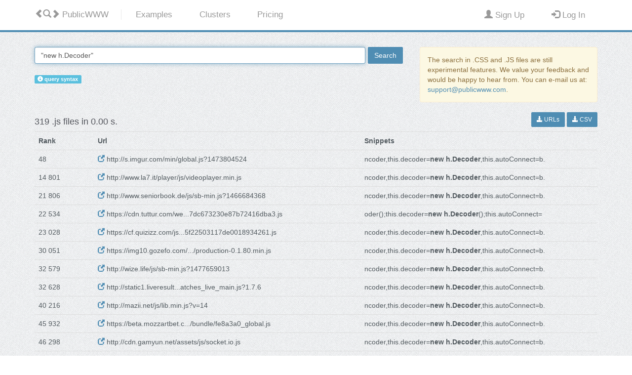

--- FILE ---
content_type: text/html; charset=UTF-8
request_url: https://publicwww.com/js/%22new+h.Decoder%22/
body_size: 4197
content:
<!DOCTYPE html>
<html lang="en">
<head>
<meta charset="utf-8">
<meta http-equiv="X-UA-Compatible" content="IE=edge">
<title>&quot;new h.Decoder&quot; - 319 .JS Files - PublicWWW.com</title>
<meta name="description" content="Examples of sites using &quot;new h.Decoder&quot; in HTML/JavaScript/CSS source code.">
 
<meta name="viewport" content="width=device-width">
<meta name="referrer" content="never">
<link rel="apple-touch-icon" sizes="180x180" href="/images/favicon7/apple-touch-icon.png">
<link rel="icon" type="image/png" href="/images/favicon7/favicon-32x32.png" sizes="32x32">
<link rel="icon" type="image/png" href="/images/favicon7/favicon-16x16.png" sizes="16x16">
<link rel="manifest" href="/images/favicon7/manifest.json">
<link rel="mask-icon" href="/images/favicon7/safari-pinned-tab.svg" color="#5bbad5">
<link rel="shortcut icon" href="/images/favicon7/favicon.ico">
<meta name="msapplication-config" content="/images/favicon7/browserconfig.xml">
<meta name="theme-color" content="#ffffff">

<link rel="search" type="application/opensearchdescription+xml" title="PublicWWW" href="/images/opensearch.xml" />

<link rel="stylesheet" href="/images/css/bootstrap.min.css">
<link rel="stylesheet" href="/images/css/style.7.css">
</head>
<body>
	<div class="mainmenu-wrapper">
		<div class="container">
			<nav id="mainmenu" class="mainmenu">
					<ul class="pull-left">
						<li class="logo-wrapper"><a href="/"><i class="glyphicon glyphicon-chevron-left"></i><i class="glyphicon glyphicon-search"></i><i class="glyphicon glyphicon-chevron-right"></i><span class="hidden-xs"> PublicWWW</span></a></li>
						<li ><a href="/examples/ads.html"><span class="hidden-xs">Examples</span><i class="visible-xs glyphicon glyphicon-question-sign"></i></a></li>
						<li ><a href="/cluster/"><span class="hidden-xs">Clusters</span><i class="visible-xs glyphicon glyphicon-th-list"></i></a></li>
													<li ><a href="/prices.html"><span class="hidden-xs">Pricing</span><i class="visible-xs glyphicon glyphicon-star"></i></a></li>
												
					</ul>
					<ul class="pull-right navbar-right">
						  							<li ><a href="/profile/signup.html" rel="nofollow"><i class="glyphicon glyphicon-user"></i><span class="hidden-xs"> Sign Up</span></a></li>
							<li ><a href="/profile/login.html" rel="nofollow"><i class="glyphicon glyphicon-log-in"></i><span class="hidden-xs"> Log In</span></a></li>
						  					</ul>
			</nav>
		</div>
	</div>
<div id="wrap">
  <div>
		

<div class="section">
<div class="container">
    

<div class="row">
<div class="col-md-8">



                <form action="/">
                    <table style="width: 100%;"><tr><td style="width: 90%; padding-right: 5px;">
                        <input type="text" style="width: 100%;" name="q" class="form-control" id="maininput" value="&quot;new h.Decoder&quot;" />
                    </td><td>
                    
                        <button type="submit" class="btn btn-default" onclick="document.getElementById('animsearch').style.display='inline'; document.getElementById('noatsearch').style.display='none'; return true;">Search</button>
                    </td></tr></table>
                </form>

	<br/>
	<span id="noatsearch">
				
		
		
		<a  class="label label-info" href="/syntax.html"><i class="glyphicon glyphicon-info-sign"></i> query syntax</a>
	</span>
	<span id="animsearch" style="display: none;">
		<img src="/images/searching-1.gif" alt="Searching progress bar" />
		Searching...
	</span>

</div>
<div class="col-md-4">
		<div class="alert alert-warning">
		The search in .CSS and .JS files are still experimental features.
		We value your feedback and would be happy to hear from. You can e-mail us at: <a href="mailto:support@publicwww.com">support@publicwww.com</a>.
			</div>
		</div>
</div>
    
    
    <div class="row">
        <div class="col-xs-8">
            <h4>319 .js files in 0.00 s.</h4>
        </div>
        <div class="col-xs-4" style="text-align: right;">
            	    <nobr>
				        <a href="?export=urls" rel="nofollow">
	             <button type="button" class="btn btn-default btn-sm">
                         <span class="glyphicon glyphicon-download-alt" aria-hidden="true"></span> URLs
                         </button></a>

                <a href="?export=csvu" rel="nofollow">
                    <button type="button" class="btn btn-default btn-sm">
                        <span class="glyphicon glyphicon-download-alt" aria-hidden="true"></span>
															CSV
							                    </button></a>
	        			
			
	        			
	    </nobr>
                    </div>
    </div>

    <table class="table">
        <tr>
            <th width="10%">Rank</th>
			<th width="45%">Url</th>
	            <th width="40%">
                                Snippets
                            </th>
        </tr>
                    <tr>
                                    <td>                            48                        					</td>
                    <td>
												<a target="_blank" rel="noreferrer nofollow" href="http://s.imgur.com/min/global.js?1473804524"><span class='glyphicon glyphicon-new-window'></span></a>
						http://s.imgur.com/min/global.js?1473804524						                            						                    </td>
                                <td>
																		ncoder,this.decoder=<b>new h.Decoder</b>,this.autoConnect=b.							<br/>
																	                </td>
            </tr>
                    <tr>
                                    <td>                            14&nbsp;801                        					</td>
                    <td>
												<a target="_blank" rel="noreferrer nofollow" href="http://www.la7.it/player/js/videoplayer.min.js"><span class='glyphicon glyphicon-new-window'></span></a>
						http://www.la7.it/player/js/videoplayer.min.js						                            						                    </td>
                                <td>
																		ncoder,this.decoder=<b>new h.Decoder</b>,this.autoConnect=b.							<br/>
																	                </td>
            </tr>
                    <tr>
                                    <td>                            21&nbsp;806                        					</td>
                    <td>
												<a target="_blank" rel="noreferrer nofollow" href="http://www.seniorbook.de/js/sb-min.js?1466684368"><span class='glyphicon glyphicon-new-window'></span></a>
						http://www.seniorbook.de/js/sb-min.js?1466684368						                            						                    </td>
                                <td>
																		ncoder,this.decoder=<b>new h.Decoder</b>,this.autoConnect=b.							<br/>
																	                </td>
            </tr>
                    <tr>
                                    <td>                            22&nbsp;534                        					</td>
                    <td>
												<a target="_blank" rel="noreferrer nofollow" href="https://cdn.tuttur.com/web/public/js/tutturcom-25e81b1b847dc673230e87b72416dba3.js"><span class='glyphicon glyphicon-new-window'></span></a>
						https://cdn.tuttur.com/we...7dc673230e87b72416dba3.js						                            						                    </td>
                                <td>
																		oder();this.decoder=<b>new h.Decoder</b>();this.autoConnect=							<br/>
																	                </td>
            </tr>
                    <tr>
                                    <td>                            23&nbsp;028                        					</td>
                    <td>
												<a target="_blank" rel="noreferrer nofollow" href="https://cf.quizizz.com/js/vendor-7d56714d8fefa3f0925f22503117de0018934261.js"><span class='glyphicon glyphicon-new-window'></span></a>
						https://cf.quizizz.com/js...5f22503117de0018934261.js						                            						                    </td>
                                <td>
																		ncoder,this.decoder=<b>new h.Decoder</b>,this.autoConnect=b.							<br/>
																	                </td>
            </tr>
                    <tr>
                                    <td>                            30&nbsp;051                        					</td>
                    <td>
												<a target="_blank" rel="noreferrer nofollow" href="https://img10.gozefo.com/dist/min/production-0.1.80.min.js"><span class='glyphicon glyphicon-new-window'></span></a>
						https://img10.gozefo.com/.../production-0.1.80.min.js						                            						                    </td>
                                <td>
																		ncoder,this.decoder=<b>new h.Decoder</b>,this.autoConnect=b.							<br/>
																	                </td>
            </tr>
                    <tr>
                                    <td>                            32&nbsp;579                        					</td>
                    <td>
												<a target="_blank" rel="noreferrer nofollow" href="http://wize.life/js/sb-min.js?1477659013"><span class='glyphicon glyphicon-new-window'></span></a>
						http://wize.life/js/sb-min.js?1477659013						                            						                    </td>
                                <td>
																		ncoder,this.decoder=<b>new h.Decoder</b>,this.autoConnect=b.							<br/>
																	                </td>
            </tr>
                    <tr>
                                    <td>                            32&nbsp;628                        					</td>
                    <td>
												<a target="_blank" rel="noreferrer nofollow" href="http://static1.liveresult.ru/js/matches_live_main.js?1.7.6"><span class='glyphicon glyphicon-new-window'></span></a>
						http://static1.liveresult...atches_live_main.js?1.7.6						                            						                    </td>
                                <td>
																		ncoder,this.decoder=<b>new h.Decoder</b>,this.autoConnect=b.							<br/>
																	                </td>
            </tr>
                    <tr>
                                    <td>                            40&nbsp;216                        					</td>
                    <td>
												<a target="_blank" rel="noreferrer nofollow" href="http://mazii.net/js/lib.min.js?v=14"><span class='glyphicon glyphicon-new-window'></span></a>
						http://mazii.net/js/lib.min.js?v=14						                            						                    </td>
                                <td>
																		ncoder,this.decoder=<b>new h.Decoder</b>,this.autoConnect=b.							<br/>
																	                </td>
            </tr>
                    <tr>
                                    <td>                            45&nbsp;932                        					</td>
                    <td>
												<a target="_blank" rel="noreferrer nofollow" href="https://beta.mozzartbet.com/min/bundle/fe8a3a0_global.js"><span class='glyphicon glyphicon-new-window'></span></a>
						https://beta.mozzartbet.c.../bundle/fe8a3a0_global.js						                            						                    </td>
                                <td>
																		ncoder,this.decoder=<b>new h.Decoder</b>,this.autoConnect=b.							<br/>
																	                </td>
            </tr>
                    <tr>
                                    <td>                            46&nbsp;298                        					</td>
                    <td>
												<a target="_blank" rel="noreferrer nofollow" href="http://cdn.gamyun.net/assets/js/socket.io.js"><span class='glyphicon glyphicon-new-window'></span></a>
						http://cdn.gamyun.net/assets/js/socket.io.js						                            						                    </td>
                                <td>
																		ncoder,this.decoder=<b>new h.Decoder</b>,this.autoConnect=b.							<br/>
																	                </td>
            </tr>
                    <tr>
                                    <td>                            51&nbsp;945                        					</td>
                    <td>
												<a target="_blank" rel="noreferrer nofollow" href="https://www.abbywinters.com/assets/scripts/tour.js.gzip?v=1478019124"><span class='glyphicon glyphicon-new-window'></span></a>
						https://www.abbywinters.c...tour.js.gzip?v=1478019124						                            						                    </td>
                                <td>
																		ncoder,this.decoder=<b>new h.Decoder</b>,this.autoConnect=b.							<br/>
																	                </td>
            </tr>
                    <tr>
                                    <td>                            80&nbsp;101                        					</td>
                    <td>
												<a target="_blank" rel="noreferrer nofollow" href="http://wotactions.com/js/common.min.js?rnd=0.208860028302297"><span class='glyphicon glyphicon-new-window'></span></a>
						http://wotactions.com/js/....js?rnd=0.208860028302297						                            						                    </td>
                                <td>
																		ncoder,this.decoder=<b>new h.Decoder</b>,this.autoConnect=b.							<br/>
																	                </td>
            </tr>
                    <tr>
                                    <td>                            105&nbsp;194                        					</td>
                    <td>
												<a target="_blank" rel="noreferrer nofollow" href="https://streampro.io/app/5783003e.vendor.js"><span class='glyphicon glyphicon-new-window'></span></a>
						https://streampro.io/app/5783003e.vendor.js						                            						                    </td>
                                <td>
																		ncoder,this.decoder=<b>new h.Decoder</b>,this.autoConnect=b.							<br/>
																	                </td>
            </tr>
                    <tr>
                                    <td>                            105&nbsp;229                        					</td>
                    <td>
												<a target="_blank" rel="noreferrer nofollow" href="http://mazii.net/js/lib.min1.js"><span class='glyphicon glyphicon-new-window'></span></a>
						http://mazii.net/js/lib.min1.js						                            						                    </td>
                                <td>
																		ncoder,this.decoder=<b>new h.Decoder</b>,this.autoConnect=b.							<br/>
																	                </td>
            </tr>
                    <tr>
                                    <td>                            110&nbsp;653                        					</td>
                    <td>
												<a target="_blank" rel="noreferrer nofollow" href="https://destekyatirim.com.tr/assets/minify/js/main.min.js?v=3.4.2"><span class='glyphicon glyphicon-new-window'></span></a>
						https://destekyatirim.com...fy/js/main.min.js?v=3.4.2						                            						                    </td>
                                <td>
																		ncoder,this.decoder=<b>new h.Decoder</b>,this.autoConnect=b.							<br/>
																	                </td>
            </tr>
                    <tr>
                                    <td>                            160&nbsp;260                        					</td>
                    <td>
												<a target="_blank" rel="noreferrer nofollow" href="http://ludwig.guru/app/1705a5d8.vendor.js"><span class='glyphicon glyphicon-new-window'></span></a>
						http://ludwig.guru/app/1705a5d8.vendor.js						                            						                    </td>
                                <td>
																		ncoder,this.decoder=<b>new h.Decoder</b>,this.autoConnect=b.							<br/>
																	                </td>
            </tr>
                    <tr>
                                    <td>                            189&nbsp;508                        					</td>
                    <td>
												<a target="_blank" rel="noreferrer nofollow" href="http://wotactions.com/js/common.min.js?rnd=0.6089002541266382"><span class='glyphicon glyphicon-new-window'></span></a>
						http://wotactions.com/js/...js?rnd=0.6089002541266382						                            						                    </td>
                                <td>
																		ncoder,this.decoder=<b>new h.Decoder</b>,this.autoConnect=b.							<br/>
																	                </td>
            </tr>
                    <tr>
                                    <td>                            265&nbsp;622                        					</td>
                    <td>
												<a target="_blank" rel="noreferrer nofollow" href="https://www.br-klassik.de/static/live/js/br.klassik.combined.min.js?version=94963"><span class='glyphicon glyphicon-new-window'></span></a>
						https://www.br-klassik.de...ined.min.js?version=94963						                            						                    </td>
                                <td>
																		ncoder,this.decoder=<b>new h.Decoder</b>,this.autoConnect=b.							<br/>
																	                </td>
            </tr>
                    <tr>
                                    <td>                            273&nbsp;319                        					</td>
                    <td>
												<a target="_blank" rel="noreferrer nofollow" href="http://clonezone.link/app/2a43fea4.vendor.js"><span class='glyphicon glyphicon-new-window'></span></a>
						http://clonezone.link/app/2a43fea4.vendor.js						                            						                    </td>
                                <td>
																		ncoder,this.decoder=<b>new h.Decoder</b>,this.autoConnect=b.							<br/>
																	                </td>
            </tr>
            </table>
    
    <ul class="pagination"> <li class="active"><a  href="/js/%22new+h.Decoder%22/">1</a></li> <li><a  href="/js/%22new+h.Decoder%22/2">2</a></li> <li><a  href="/js/%22new+h.Decoder%22/3">3</a></li> <li class="disabled"><a>&#8230;</a></li> <li><a  rel="nofollow"  href="/js/%22new+h.Decoder%22/14">14</a></li> <li><a  rel="nofollow"  href="/js/%22new+h.Decoder%22/15">15</a></li> <li><a  rel="nofollow"  href="/js/%22new+h.Decoder%22/16">16</a></li>  </ul>    

</div>
</div>
 </div>
</div>

<!-- Footer -->
	    <div class="footer">
	    	<div class="container">
				
		    	<div class="row hidden-xs">

                    <div class="col-footer col-md-7 col-xs-9">
		    			<h3 style="white-space:nowrap;">Usage Examples</h3>
							<div class="row">
			                    <div class="col-md-4 col-xs-12">
									<ul class="no-list-style footer-navigate-section">
										<li><a href="/examples/ads.html" style="white-space:nowrap;">Advertising Networks</a></li>
										<li><a href="/examples/marketing.html" style="white-space:nowrap;">Marketing Tools</a></li>
										<li><a href="/examples/analytics.html" style="white-space:nowrap;">Analytics Counters</a></li>
										<li><a href="/examples/webtech.html" style="white-space:nowrap;">Server Technologies</a></li>
									</ul>
								</div>
			                    <div class="col-md-4 col-xs-12">
									<ul class="no-list-style footer-navigate-section">
										<li><a href="/examples/frontend.html" style="white-space:nowrap;">Frontend &amp; Frameworks</a></li>
										<li><a href="/examples/widgets.html" style="white-space:nowrap;">Embedded Widgets</a></li>
										<li><a href="/examples/cms.html" style="white-space:nowrap;">Content Management</a></li>
										<li><a href="/popular/js/index.html" style="white-space:nowrap;">JavaScript Objects</a></li>
									</ul>
								</div>
			                    <div class="col-md-4 col-xs-12">
									<ul class="no-list-style footer-navigate-section">
										<li><a href="/popular/css/index.html" style="white-space:nowrap;">CSS Properties</a></li>
										<li style="white-space:nowrap;"><a href="/popular/imgfiles/index.html">IMG Files</a></li>
										<li style="white-space:nowrap;"><a href="/popular/jsfiles/index.html">JavaScript Files</a></li>
										<li style="white-space:nowrap;"><a href="/popular/cssfiles/index.html">CSS Files</a></li>
									</ul>
								</div>
							</div>
		    		</div>
					
					<div class="col-footer col-md-2 col-xs-0">
					</div>
					
		    		<div class="col-footer col-md-3 col-xs-3">
		    			<h3>PublicWWW</h3>
							<div class="row">
			                    <div class="col-md-12 col-xs-12">
					    			<ul class="no-list-style footer-navigate-section">
                                                <li><a href="/about.html" style="white-space:nowrap;">About Us</a></li>					    			
                                                <li><a href="/terms.html" style="white-space:nowrap;">Terms &amp; Conditions</a></li>
									</ul>
									
					    			<ul class="no-list-style footer-navigate-section">
                                                <li>
                                                  <a href="mailto:support@publicwww.com" style="white-space:nowrap;">support@publicwww.com</a>
                                                </li>
								</ul>
								</div>
			                    <div class="col-md-6 col-xs-12">
					    			<ul class="footer-stay-connected no-list-style">
					    			</ul>
								</div>
							</div>
			    	</div>                                		    		
					
		    	</div>
		    	<div class="row">
		    		<div class="col-md-12">
		    			<div class="footer-copyright">&copy; 2005-2026 
 <a href="https://publicwww.com/">PublicWWW</a>.
 All rights reserved.</div>
		    		</div>
		    	</div>
		    </div>
	    </div>
            
<script>
  var google_conversion_paramone = 200;
  var google_conversion_paramtwo = 119;
  var google_conversion_startTime = new Date();
  var _paq = window._paq = window._paq || [];
</script>
<script async src="/images/js/sockets.io.3.js"></script>
    </body>
</html>


--- FILE ---
content_type: application/javascript
request_url: https://publicwww.com/images/js/sockets.io.3.js
body_size: 628
content:
(function(d, w) {
function async_load_counter(){
var element =  document.getElementById('maininput');
if (typeof(element) != 'undefined' && element != null) { element.focus(); }
var endTime = new Date();
var elapsedTime = Number(endTime-google_conversion_startTime);
var cstr="";
cstr+=((typeof(screen)=="undefined")?"":";s"+screen.width+"*"+screen.height+"*"+(screen.colorDepth?screen.colorDepth:screen.pixelDepth));
cstr+=";t"+elapsedTime;
cstr+=";o"+(google_conversion_paramone*google_conversion_paramtwo+Math.random());
cstr+=";l"+(endTime);
cstr+=";v3"
document.cookie="_c"+"nt="+escape(cstr);}
if (w.attachEvent) w.attachEvent('onload', async_load_counter);
else w.addEventListener('load', async_load_counter, false);
})(document, window);